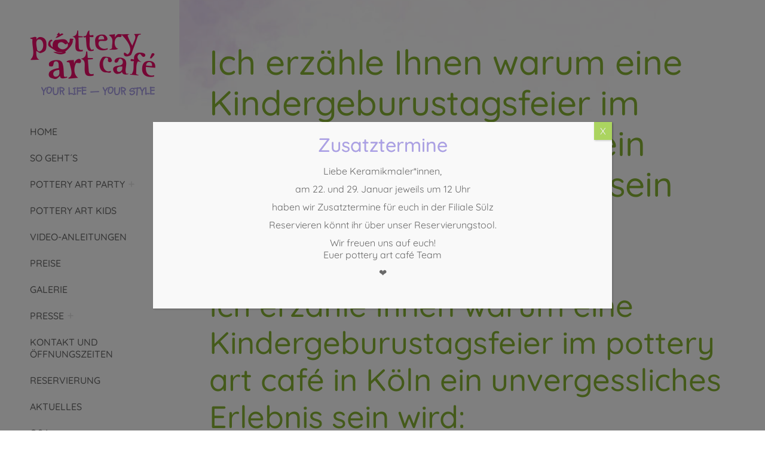

--- FILE ---
content_type: text/html; charset=UTF-8
request_url: https://www.pottery-art-cafe.de/ich-erzaehle-ihnen-warum-eine-kindergeburustagsfeier-im-pottery-art-cafe-in-koeln-ein-unvergessliches-erlebnis-sein-wird-20/
body_size: 14001
content:
<!DOCTYPE html>
<!--[if !(IE 6) | !(IE 7) | !(IE 8)  ]><!-->
<html lang="de-DE" class="no-js">
<!--<![endif]-->
<head>
<meta charset="UTF-8" />
<meta name="viewport" content="width=device-width, initial-scale=1, maximum-scale=1, user-scalable=0">
<meta name="theme-color" content="#aba0e7"/>	<link rel="profile" href="https://gmpg.org/xfn/11" />
<meta name='robots' content='index, follow, max-image-preview:large, max-snippet:-1, max-video-preview:-1' />
<link rel="alternate" hreflang="de-de" href="https://www.pottery-art-cafe.de/ich-erzaehle-ihnen-warum-eine-kindergeburustagsfeier-im-pottery-art-cafe-in-koeln-ein-unvergessliches-erlebnis-sein-wird-20/" />
<link rel="alternate" hreflang="x-default" href="https://www.pottery-art-cafe.de/ich-erzaehle-ihnen-warum-eine-kindergeburustagsfeier-im-pottery-art-cafe-in-koeln-ein-unvergessliches-erlebnis-sein-wird-20/" />
<!-- This site is optimized with the Yoast SEO plugin v23.8 - https://yoast.com/wordpress/plugins/seo/ -->
<title>Ich erzähle Ihnen warum eine Kindergeburustagsfeier im pottery art café in Köln ein unvergessliches Erlebnis sein wird: - pottery art café - Keramik selbst bemalen in Köln</title>
<link rel="canonical" href="https://www.pottery-art-cafe.de/ich-erzaehle-ihnen-warum-eine-kindergeburustagsfeier-im-pottery-art-cafe-in-koeln-ein-unvergessliches-erlebnis-sein-wird-20/" />
<meta property="og:locale" content="de_DE" />
<meta property="og:type" content="article" />
<meta property="og:title" content="Ich erzähle Ihnen warum eine Kindergeburustagsfeier im pottery art café in Köln ein unvergessliches Erlebnis sein wird: - pottery art café - Keramik selbst bemalen in Köln" />
<meta property="og:description" content="Ich erzähle Ihnen warum eine Kindergeburustagsfeier im pottery art café in Köln ein unvergessliches Erlebnis sein wird: Sie planen eine Kindergeburustagsfeier in Bonn? Kommen Sie gerne nach Köln ins pottery art café und erleben Sie eine Kindergeburustagsfeier voller schöner Momente und jeder Menge Kreativität. Wenn Sie die kreative Ader Ihrer Kinder fördern möchten und gleichzeitig&hellip;" />
<meta property="og:url" content="https://www.pottery-art-cafe.de/ich-erzaehle-ihnen-warum-eine-kindergeburustagsfeier-im-pottery-art-cafe-in-koeln-ein-unvergessliches-erlebnis-sein-wird-20/" />
<meta property="og:site_name" content="pottery art café - Keramik selbst bemalen in Köln" />
<meta property="article:published_time" content="2017-04-25T10:34:51+00:00" />
<meta property="og:image" content="https://www.pottery-art-cafe.de/wp-content/uploads/2016/11/kindergeburtstag.png" />
<meta name="author" content="pottery art café" />
<meta name="twitter:card" content="summary_large_image" />
<meta name="twitter:label1" content="Verfasst von" />
<meta name="twitter:data1" content="pottery art café" />
<meta name="twitter:label2" content="Geschätzte Lesezeit" />
<meta name="twitter:data2" content="2 Minuten" />
<script type="application/ld+json" class="yoast-schema-graph">{"@context":"https://schema.org","@graph":[{"@type":"WebPage","@id":"https://www.pottery-art-cafe.de/ich-erzaehle-ihnen-warum-eine-kindergeburustagsfeier-im-pottery-art-cafe-in-koeln-ein-unvergessliches-erlebnis-sein-wird-20/","url":"https://www.pottery-art-cafe.de/ich-erzaehle-ihnen-warum-eine-kindergeburustagsfeier-im-pottery-art-cafe-in-koeln-ein-unvergessliches-erlebnis-sein-wird-20/","name":"Ich erzähle Ihnen warum eine Kindergeburustagsfeier im pottery art café in Köln ein unvergessliches Erlebnis sein wird: - pottery art café - Keramik selbst bemalen in Köln","isPartOf":{"@id":"https://www.pottery-art-cafe.de/#website"},"primaryImageOfPage":{"@id":"https://www.pottery-art-cafe.de/ich-erzaehle-ihnen-warum-eine-kindergeburustagsfeier-im-pottery-art-cafe-in-koeln-ein-unvergessliches-erlebnis-sein-wird-20/#primaryimage"},"image":{"@id":"https://www.pottery-art-cafe.de/ich-erzaehle-ihnen-warum-eine-kindergeburustagsfeier-im-pottery-art-cafe-in-koeln-ein-unvergessliches-erlebnis-sein-wird-20/#primaryimage"},"thumbnailUrl":"https://www.pottery-art-cafe.de/wp-content/uploads/2016/11/kindergeburtstag.png","datePublished":"2017-04-25T10:34:51+00:00","dateModified":"2017-04-25T10:34:51+00:00","author":{"@id":"https://www.pottery-art-cafe.de/#/schema/person/5ad60156eb9e14f58696cd146b9a369e"},"breadcrumb":{"@id":"https://www.pottery-art-cafe.de/ich-erzaehle-ihnen-warum-eine-kindergeburustagsfeier-im-pottery-art-cafe-in-koeln-ein-unvergessliches-erlebnis-sein-wird-20/#breadcrumb"},"inLanguage":"de","potentialAction":[{"@type":"ReadAction","target":["https://www.pottery-art-cafe.de/ich-erzaehle-ihnen-warum-eine-kindergeburustagsfeier-im-pottery-art-cafe-in-koeln-ein-unvergessliches-erlebnis-sein-wird-20/"]}]},{"@type":"ImageObject","inLanguage":"de","@id":"https://www.pottery-art-cafe.de/ich-erzaehle-ihnen-warum-eine-kindergeburustagsfeier-im-pottery-art-cafe-in-koeln-ein-unvergessliches-erlebnis-sein-wird-20/#primaryimage","url":"https://www.pottery-art-cafe.de/wp-content/uploads/2016/02/junggesellenabschied-feier.png","contentUrl":"https://www.pottery-art-cafe.de/wp-content/uploads/2016/02/junggesellenabschied-feier.png","width":367,"height":286,"caption":"junggesellenabschied-feier in koeln"},{"@type":"BreadcrumbList","@id":"https://www.pottery-art-cafe.de/ich-erzaehle-ihnen-warum-eine-kindergeburustagsfeier-im-pottery-art-cafe-in-koeln-ein-unvergessliches-erlebnis-sein-wird-20/#breadcrumb","itemListElement":[{"@type":"ListItem","position":1,"name":"Startseite","item":"https://www.pottery-art-cafe.de/"},{"@type":"ListItem","position":2,"name":"Ich erzähle Ihnen warum eine Kindergeburustagsfeier im pottery art café in Köln ein unvergessliches Erlebnis sein wird:"}]},{"@type":"WebSite","@id":"https://www.pottery-art-cafe.de/#website","url":"https://www.pottery-art-cafe.de/","name":"pottery art café - Keramik selbst bemalen in Köln","description":"","potentialAction":[{"@type":"SearchAction","target":{"@type":"EntryPoint","urlTemplate":"https://www.pottery-art-cafe.de/?s={search_term_string}"},"query-input":{"@type":"PropertyValueSpecification","valueRequired":true,"valueName":"search_term_string"}}],"inLanguage":"de"},{"@type":"Person","@id":"https://www.pottery-art-cafe.de/#/schema/person/5ad60156eb9e14f58696cd146b9a369e","name":"pottery art café","image":{"@type":"ImageObject","inLanguage":"de","@id":"https://www.pottery-art-cafe.de/#/schema/person/image/","url":"https://secure.gravatar.com/avatar/b2042e9fe129f1edff10b31899bf9146?s=96&d=mm&r=g","contentUrl":"https://secure.gravatar.com/avatar/b2042e9fe129f1edff10b31899bf9146?s=96&d=mm&r=g","caption":"pottery art café"},"url":"https://www.pottery-art-cafe.de/author/pottery_admin/"}]}</script>
<!-- / Yoast SEO plugin. -->
<link rel="alternate" type="application/rss+xml" title="pottery art café - Keramik selbst bemalen in Köln &raquo; Feed" href="https://www.pottery-art-cafe.de/feed/" />
<link rel="alternate" type="application/rss+xml" title="pottery art café - Keramik selbst bemalen in Köln &raquo; Kommentar-Feed" href="https://www.pottery-art-cafe.de/comments/feed/" />
<script>
window._wpemojiSettings = {"baseUrl":"https:\/\/s.w.org\/images\/core\/emoji\/15.0.3\/72x72\/","ext":".png","svgUrl":"https:\/\/s.w.org\/images\/core\/emoji\/15.0.3\/svg\/","svgExt":".svg","source":{"concatemoji":"https:\/\/www.pottery-art-cafe.de\/wp-includes\/js\/wp-emoji-release.min.js?ver=6.6.4"}};
/*! This file is auto-generated */
!function(i,n){var o,s,e;function c(e){try{var t={supportTests:e,timestamp:(new Date).valueOf()};sessionStorage.setItem(o,JSON.stringify(t))}catch(e){}}function p(e,t,n){e.clearRect(0,0,e.canvas.width,e.canvas.height),e.fillText(t,0,0);var t=new Uint32Array(e.getImageData(0,0,e.canvas.width,e.canvas.height).data),r=(e.clearRect(0,0,e.canvas.width,e.canvas.height),e.fillText(n,0,0),new Uint32Array(e.getImageData(0,0,e.canvas.width,e.canvas.height).data));return t.every(function(e,t){return e===r[t]})}function u(e,t,n){switch(t){case"flag":return n(e,"\ud83c\udff3\ufe0f\u200d\u26a7\ufe0f","\ud83c\udff3\ufe0f\u200b\u26a7\ufe0f")?!1:!n(e,"\ud83c\uddfa\ud83c\uddf3","\ud83c\uddfa\u200b\ud83c\uddf3")&&!n(e,"\ud83c\udff4\udb40\udc67\udb40\udc62\udb40\udc65\udb40\udc6e\udb40\udc67\udb40\udc7f","\ud83c\udff4\u200b\udb40\udc67\u200b\udb40\udc62\u200b\udb40\udc65\u200b\udb40\udc6e\u200b\udb40\udc67\u200b\udb40\udc7f");case"emoji":return!n(e,"\ud83d\udc26\u200d\u2b1b","\ud83d\udc26\u200b\u2b1b")}return!1}function f(e,t,n){var r="undefined"!=typeof WorkerGlobalScope&&self instanceof WorkerGlobalScope?new OffscreenCanvas(300,150):i.createElement("canvas"),a=r.getContext("2d",{willReadFrequently:!0}),o=(a.textBaseline="top",a.font="600 32px Arial",{});return e.forEach(function(e){o[e]=t(a,e,n)}),o}function t(e){var t=i.createElement("script");t.src=e,t.defer=!0,i.head.appendChild(t)}"undefined"!=typeof Promise&&(o="wpEmojiSettingsSupports",s=["flag","emoji"],n.supports={everything:!0,everythingExceptFlag:!0},e=new Promise(function(e){i.addEventListener("DOMContentLoaded",e,{once:!0})}),new Promise(function(t){var n=function(){try{var e=JSON.parse(sessionStorage.getItem(o));if("object"==typeof e&&"number"==typeof e.timestamp&&(new Date).valueOf()<e.timestamp+604800&&"object"==typeof e.supportTests)return e.supportTests}catch(e){}return null}();if(!n){if("undefined"!=typeof Worker&&"undefined"!=typeof OffscreenCanvas&&"undefined"!=typeof URL&&URL.createObjectURL&&"undefined"!=typeof Blob)try{var e="postMessage("+f.toString()+"("+[JSON.stringify(s),u.toString(),p.toString()].join(",")+"));",r=new Blob([e],{type:"text/javascript"}),a=new Worker(URL.createObjectURL(r),{name:"wpTestEmojiSupports"});return void(a.onmessage=function(e){c(n=e.data),a.terminate(),t(n)})}catch(e){}c(n=f(s,u,p))}t(n)}).then(function(e){for(var t in e)n.supports[t]=e[t],n.supports.everything=n.supports.everything&&n.supports[t],"flag"!==t&&(n.supports.everythingExceptFlag=n.supports.everythingExceptFlag&&n.supports[t]);n.supports.everythingExceptFlag=n.supports.everythingExceptFlag&&!n.supports.flag,n.DOMReady=!1,n.readyCallback=function(){n.DOMReady=!0}}).then(function(){return e}).then(function(){var e;n.supports.everything||(n.readyCallback(),(e=n.source||{}).concatemoji?t(e.concatemoji):e.wpemoji&&e.twemoji&&(t(e.twemoji),t(e.wpemoji)))}))}((window,document),window._wpemojiSettings);
</script>
<style id='wp-emoji-styles-inline-css'>
img.wp-smiley, img.emoji {
display: inline !important;
border: none !important;
box-shadow: none !important;
height: 1em !important;
width: 1em !important;
margin: 0 0.07em !important;
vertical-align: -0.1em !important;
background: none !important;
padding: 0 !important;
}
</style>
<style id='classic-theme-styles-inline-css'>
/*! This file is auto-generated */
.wp-block-button__link{color:#fff;background-color:#32373c;border-radius:9999px;box-shadow:none;text-decoration:none;padding:calc(.667em + 2px) calc(1.333em + 2px);font-size:1.125em}.wp-block-file__button{background:#32373c;color:#fff;text-decoration:none}
</style>
<style id='global-styles-inline-css'>
:root{--wp--preset--aspect-ratio--square: 1;--wp--preset--aspect-ratio--4-3: 4/3;--wp--preset--aspect-ratio--3-4: 3/4;--wp--preset--aspect-ratio--3-2: 3/2;--wp--preset--aspect-ratio--2-3: 2/3;--wp--preset--aspect-ratio--16-9: 16/9;--wp--preset--aspect-ratio--9-16: 9/16;--wp--preset--color--black: #000000;--wp--preset--color--cyan-bluish-gray: #abb8c3;--wp--preset--color--white: #FFF;--wp--preset--color--pale-pink: #f78da7;--wp--preset--color--vivid-red: #cf2e2e;--wp--preset--color--luminous-vivid-orange: #ff6900;--wp--preset--color--luminous-vivid-amber: #fcb900;--wp--preset--color--light-green-cyan: #7bdcb5;--wp--preset--color--vivid-green-cyan: #00d084;--wp--preset--color--pale-cyan-blue: #8ed1fc;--wp--preset--color--vivid-cyan-blue: #0693e3;--wp--preset--color--vivid-purple: #9b51e0;--wp--preset--color--accent: #aba0e7;--wp--preset--color--dark-gray: #111;--wp--preset--color--light-gray: #767676;--wp--preset--gradient--vivid-cyan-blue-to-vivid-purple: linear-gradient(135deg,rgba(6,147,227,1) 0%,rgb(155,81,224) 100%);--wp--preset--gradient--light-green-cyan-to-vivid-green-cyan: linear-gradient(135deg,rgb(122,220,180) 0%,rgb(0,208,130) 100%);--wp--preset--gradient--luminous-vivid-amber-to-luminous-vivid-orange: linear-gradient(135deg,rgba(252,185,0,1) 0%,rgba(255,105,0,1) 100%);--wp--preset--gradient--luminous-vivid-orange-to-vivid-red: linear-gradient(135deg,rgba(255,105,0,1) 0%,rgb(207,46,46) 100%);--wp--preset--gradient--very-light-gray-to-cyan-bluish-gray: linear-gradient(135deg,rgb(238,238,238) 0%,rgb(169,184,195) 100%);--wp--preset--gradient--cool-to-warm-spectrum: linear-gradient(135deg,rgb(74,234,220) 0%,rgb(151,120,209) 20%,rgb(207,42,186) 40%,rgb(238,44,130) 60%,rgb(251,105,98) 80%,rgb(254,248,76) 100%);--wp--preset--gradient--blush-light-purple: linear-gradient(135deg,rgb(255,206,236) 0%,rgb(152,150,240) 100%);--wp--preset--gradient--blush-bordeaux: linear-gradient(135deg,rgb(254,205,165) 0%,rgb(254,45,45) 50%,rgb(107,0,62) 100%);--wp--preset--gradient--luminous-dusk: linear-gradient(135deg,rgb(255,203,112) 0%,rgb(199,81,192) 50%,rgb(65,88,208) 100%);--wp--preset--gradient--pale-ocean: linear-gradient(135deg,rgb(255,245,203) 0%,rgb(182,227,212) 50%,rgb(51,167,181) 100%);--wp--preset--gradient--electric-grass: linear-gradient(135deg,rgb(202,248,128) 0%,rgb(113,206,126) 100%);--wp--preset--gradient--midnight: linear-gradient(135deg,rgb(2,3,129) 0%,rgb(40,116,252) 100%);--wp--preset--font-size--small: 13px;--wp--preset--font-size--medium: 20px;--wp--preset--font-size--large: 36px;--wp--preset--font-size--x-large: 42px;--wp--preset--spacing--20: 0.44rem;--wp--preset--spacing--30: 0.67rem;--wp--preset--spacing--40: 1rem;--wp--preset--spacing--50: 1.5rem;--wp--preset--spacing--60: 2.25rem;--wp--preset--spacing--70: 3.38rem;--wp--preset--spacing--80: 5.06rem;--wp--preset--shadow--natural: 6px 6px 9px rgba(0, 0, 0, 0.2);--wp--preset--shadow--deep: 12px 12px 50px rgba(0, 0, 0, 0.4);--wp--preset--shadow--sharp: 6px 6px 0px rgba(0, 0, 0, 0.2);--wp--preset--shadow--outlined: 6px 6px 0px -3px rgba(255, 255, 255, 1), 6px 6px rgba(0, 0, 0, 1);--wp--preset--shadow--crisp: 6px 6px 0px rgba(0, 0, 0, 1);}:where(.is-layout-flex){gap: 0.5em;}:where(.is-layout-grid){gap: 0.5em;}body .is-layout-flex{display: flex;}.is-layout-flex{flex-wrap: wrap;align-items: center;}.is-layout-flex > :is(*, div){margin: 0;}body .is-layout-grid{display: grid;}.is-layout-grid > :is(*, div){margin: 0;}:where(.wp-block-columns.is-layout-flex){gap: 2em;}:where(.wp-block-columns.is-layout-grid){gap: 2em;}:where(.wp-block-post-template.is-layout-flex){gap: 1.25em;}:where(.wp-block-post-template.is-layout-grid){gap: 1.25em;}.has-black-color{color: var(--wp--preset--color--black) !important;}.has-cyan-bluish-gray-color{color: var(--wp--preset--color--cyan-bluish-gray) !important;}.has-white-color{color: var(--wp--preset--color--white) !important;}.has-pale-pink-color{color: var(--wp--preset--color--pale-pink) !important;}.has-vivid-red-color{color: var(--wp--preset--color--vivid-red) !important;}.has-luminous-vivid-orange-color{color: var(--wp--preset--color--luminous-vivid-orange) !important;}.has-luminous-vivid-amber-color{color: var(--wp--preset--color--luminous-vivid-amber) !important;}.has-light-green-cyan-color{color: var(--wp--preset--color--light-green-cyan) !important;}.has-vivid-green-cyan-color{color: var(--wp--preset--color--vivid-green-cyan) !important;}.has-pale-cyan-blue-color{color: var(--wp--preset--color--pale-cyan-blue) !important;}.has-vivid-cyan-blue-color{color: var(--wp--preset--color--vivid-cyan-blue) !important;}.has-vivid-purple-color{color: var(--wp--preset--color--vivid-purple) !important;}.has-black-background-color{background-color: var(--wp--preset--color--black) !important;}.has-cyan-bluish-gray-background-color{background-color: var(--wp--preset--color--cyan-bluish-gray) !important;}.has-white-background-color{background-color: var(--wp--preset--color--white) !important;}.has-pale-pink-background-color{background-color: var(--wp--preset--color--pale-pink) !important;}.has-vivid-red-background-color{background-color: var(--wp--preset--color--vivid-red) !important;}.has-luminous-vivid-orange-background-color{background-color: var(--wp--preset--color--luminous-vivid-orange) !important;}.has-luminous-vivid-amber-background-color{background-color: var(--wp--preset--color--luminous-vivid-amber) !important;}.has-light-green-cyan-background-color{background-color: var(--wp--preset--color--light-green-cyan) !important;}.has-vivid-green-cyan-background-color{background-color: var(--wp--preset--color--vivid-green-cyan) !important;}.has-pale-cyan-blue-background-color{background-color: var(--wp--preset--color--pale-cyan-blue) !important;}.has-vivid-cyan-blue-background-color{background-color: var(--wp--preset--color--vivid-cyan-blue) !important;}.has-vivid-purple-background-color{background-color: var(--wp--preset--color--vivid-purple) !important;}.has-black-border-color{border-color: var(--wp--preset--color--black) !important;}.has-cyan-bluish-gray-border-color{border-color: var(--wp--preset--color--cyan-bluish-gray) !important;}.has-white-border-color{border-color: var(--wp--preset--color--white) !important;}.has-pale-pink-border-color{border-color: var(--wp--preset--color--pale-pink) !important;}.has-vivid-red-border-color{border-color: var(--wp--preset--color--vivid-red) !important;}.has-luminous-vivid-orange-border-color{border-color: var(--wp--preset--color--luminous-vivid-orange) !important;}.has-luminous-vivid-amber-border-color{border-color: var(--wp--preset--color--luminous-vivid-amber) !important;}.has-light-green-cyan-border-color{border-color: var(--wp--preset--color--light-green-cyan) !important;}.has-vivid-green-cyan-border-color{border-color: var(--wp--preset--color--vivid-green-cyan) !important;}.has-pale-cyan-blue-border-color{border-color: var(--wp--preset--color--pale-cyan-blue) !important;}.has-vivid-cyan-blue-border-color{border-color: var(--wp--preset--color--vivid-cyan-blue) !important;}.has-vivid-purple-border-color{border-color: var(--wp--preset--color--vivid-purple) !important;}.has-vivid-cyan-blue-to-vivid-purple-gradient-background{background: var(--wp--preset--gradient--vivid-cyan-blue-to-vivid-purple) !important;}.has-light-green-cyan-to-vivid-green-cyan-gradient-background{background: var(--wp--preset--gradient--light-green-cyan-to-vivid-green-cyan) !important;}.has-luminous-vivid-amber-to-luminous-vivid-orange-gradient-background{background: var(--wp--preset--gradient--luminous-vivid-amber-to-luminous-vivid-orange) !important;}.has-luminous-vivid-orange-to-vivid-red-gradient-background{background: var(--wp--preset--gradient--luminous-vivid-orange-to-vivid-red) !important;}.has-very-light-gray-to-cyan-bluish-gray-gradient-background{background: var(--wp--preset--gradient--very-light-gray-to-cyan-bluish-gray) !important;}.has-cool-to-warm-spectrum-gradient-background{background: var(--wp--preset--gradient--cool-to-warm-spectrum) !important;}.has-blush-light-purple-gradient-background{background: var(--wp--preset--gradient--blush-light-purple) !important;}.has-blush-bordeaux-gradient-background{background: var(--wp--preset--gradient--blush-bordeaux) !important;}.has-luminous-dusk-gradient-background{background: var(--wp--preset--gradient--luminous-dusk) !important;}.has-pale-ocean-gradient-background{background: var(--wp--preset--gradient--pale-ocean) !important;}.has-electric-grass-gradient-background{background: var(--wp--preset--gradient--electric-grass) !important;}.has-midnight-gradient-background{background: var(--wp--preset--gradient--midnight) !important;}.has-small-font-size{font-size: var(--wp--preset--font-size--small) !important;}.has-medium-font-size{font-size: var(--wp--preset--font-size--medium) !important;}.has-large-font-size{font-size: var(--wp--preset--font-size--large) !important;}.has-x-large-font-size{font-size: var(--wp--preset--font-size--x-large) !important;}
:where(.wp-block-post-template.is-layout-flex){gap: 1.25em;}:where(.wp-block-post-template.is-layout-grid){gap: 1.25em;}
:where(.wp-block-columns.is-layout-flex){gap: 2em;}:where(.wp-block-columns.is-layout-grid){gap: 2em;}
:root :where(.wp-block-pullquote){font-size: 1.5em;line-height: 1.6;}
</style>
<!-- <link rel='stylesheet' id='wpml-blocks-css' href='https://www.pottery-art-cafe.de/wp-content/plugins/sitepress-multilingual-cms/dist/css/blocks/styles.css?ver=4.6.13' media='all' /> -->
<!-- <link rel='stylesheet' id='contact-form-7-css' href='https://www.pottery-art-cafe.de/wp-content/plugins/contact-form-7/includes/css/styles.css?ver=6.0' media='all' /> -->
<!-- <link rel='stylesheet' id='wpml-legacy-dropdown-0-css' href='https://www.pottery-art-cafe.de/wp-content/plugins/sitepress-multilingual-cms/templates/language-switchers/legacy-dropdown/style.min.css?ver=1' media='all' /> -->
<link rel="stylesheet" type="text/css" href="//www.pottery-art-cafe.de/wp-content/cache/wpfc-minified/qtqorwxz/3u3dh.css" media="all"/>
<style id='wpml-legacy-dropdown-0-inline-css'>
.wpml-ls-statics-shortcode_actions, .wpml-ls-statics-shortcode_actions .wpml-ls-sub-menu, .wpml-ls-statics-shortcode_actions a {border-color:#cdcdcd;}.wpml-ls-statics-shortcode_actions a, .wpml-ls-statics-shortcode_actions .wpml-ls-sub-menu a, .wpml-ls-statics-shortcode_actions .wpml-ls-sub-menu a:link, .wpml-ls-statics-shortcode_actions li:not(.wpml-ls-current-language) .wpml-ls-link, .wpml-ls-statics-shortcode_actions li:not(.wpml-ls-current-language) .wpml-ls-link:link {color:#444444;background-color:#ffffff;}.wpml-ls-statics-shortcode_actions a, .wpml-ls-statics-shortcode_actions .wpml-ls-sub-menu a:hover,.wpml-ls-statics-shortcode_actions .wpml-ls-sub-menu a:focus, .wpml-ls-statics-shortcode_actions .wpml-ls-sub-menu a:link:hover, .wpml-ls-statics-shortcode_actions .wpml-ls-sub-menu a:link:focus {color:#000000;background-color:#eeeeee;}.wpml-ls-statics-shortcode_actions .wpml-ls-current-language > a {color:#444444;background-color:#ffffff;}.wpml-ls-statics-shortcode_actions .wpml-ls-current-language:hover>a, .wpml-ls-statics-shortcode_actions .wpml-ls-current-language>a:focus {color:#000000;background-color:#eeeeee;}
</style>
<!-- <link rel='stylesheet' id='the7-font-css' href='https://www.pottery-art-cafe.de/wp-content/themes/dt-the7/fonts/icomoon-the7-font/icomoon-the7-font.min.css?ver=12.1.0' media='all' /> -->
<!-- <link rel='stylesheet' id='popup-maker-site-css' href='//www.pottery-art-cafe.de/wp-content/uploads/pum/pum-site-styles.css?generated=1768051219&#038;ver=1.20.2' media='all' /> -->
<!-- <link rel='stylesheet' id='dt-web-fonts-css' href='https://www.pottery-art-cafe.de/wp-content/uploads/fonts/c5b08549b74a34b3c482183879e11922/font.css?v=1666321611' media='all' /> -->
<!-- <link rel='stylesheet' id='dt-main-css' href='https://www.pottery-art-cafe.de/wp-content/themes/dt-the7/css/main.min.css?ver=12.1.0' media='all' /> -->
<!-- <link rel='stylesheet' id='the7-custom-scrollbar-css' href='https://www.pottery-art-cafe.de/wp-content/themes/dt-the7/lib/custom-scrollbar/custom-scrollbar.min.css?ver=12.1.0' media='all' /> -->
<!-- <link rel='stylesheet' id='the7-wpbakery-css' href='https://www.pottery-art-cafe.de/wp-content/themes/dt-the7/css/wpbakery.min.css?ver=12.1.0' media='all' /> -->
<!-- <link rel='stylesheet' id='the7-core-css' href='https://www.pottery-art-cafe.de/wp-content/plugins/dt-the7-core/assets/css/post-type.min.css?ver=2.7.10' media='all' /> -->
<!-- <link rel='stylesheet' id='the7-css-vars-css' href='https://www.pottery-art-cafe.de/wp-content/uploads/the7-css/css-vars.css?ver=e97e130b30a7' media='all' /> -->
<!-- <link rel='stylesheet' id='dt-custom-css' href='https://www.pottery-art-cafe.de/wp-content/uploads/the7-css/custom.css?ver=e97e130b30a7' media='all' /> -->
<!-- <link rel='stylesheet' id='dt-media-css' href='https://www.pottery-art-cafe.de/wp-content/uploads/the7-css/media.css?ver=e97e130b30a7' media='all' /> -->
<!-- <link rel='stylesheet' id='the7-mega-menu-css' href='https://www.pottery-art-cafe.de/wp-content/uploads/the7-css/mega-menu.css?ver=e97e130b30a7' media='all' /> -->
<!-- <link rel='stylesheet' id='the7-elements-albums-portfolio-css' href='https://www.pottery-art-cafe.de/wp-content/uploads/the7-css/the7-elements-albums-portfolio.css?ver=e97e130b30a7' media='all' /> -->
<!-- <link rel='stylesheet' id='the7-elements-css' href='https://www.pottery-art-cafe.de/wp-content/uploads/the7-css/post-type-dynamic.css?ver=e97e130b30a7' media='all' /> -->
<!-- <link rel='stylesheet' id='style-css' href='https://www.pottery-art-cafe.de/wp-content/themes/dt-the7-child/style.css?ver=12.1.0' media='all' /> -->
<link rel="stylesheet" type="text/css" href="//www.pottery-art-cafe.de/wp-content/cache/wpfc-minified/2puzy468/3u40y.css" media="all"/>
<!-- <link rel='stylesheet' id='pcs-styles-css' href='https://www.pottery-art-cafe.de/wp-content/plugins/post-content-shortcodes/styles/default-styles.css?ver=1.0' media='screen' /> -->
<link rel="stylesheet" type="text/css" href="//www.pottery-art-cafe.de/wp-content/cache/wpfc-minified/fopo9wdf/3u3dh.css" media="screen"/>
<script src='//www.pottery-art-cafe.de/wp-content/cache/wpfc-minified/7jxxgadu/3u3dh.js' type="text/javascript"></script>
<!-- <script src="https://www.pottery-art-cafe.de/wp-includes/js/jquery/jquery.min.js?ver=3.7.1" id="jquery-core-js"></script> -->
<!-- <script src="https://www.pottery-art-cafe.de/wp-includes/js/jquery/jquery-migrate.min.js?ver=3.4.1" id="jquery-migrate-js"></script> -->
<script id="wpml-cookie-js-extra">
var wpml_cookies = {"wp-wpml_current_language":{"value":"de","expires":1,"path":"\/"}};
var wpml_cookies = {"wp-wpml_current_language":{"value":"de","expires":1,"path":"\/"}};
</script>
<script src='//www.pottery-art-cafe.de/wp-content/cache/wpfc-minified/12ejsmza/3u3dh.js' type="text/javascript"></script>
<!-- <script src="https://www.pottery-art-cafe.de/wp-content/plugins/sitepress-multilingual-cms/res/js/cookies/language-cookie.js?ver=4.6.13" id="wpml-cookie-js" defer data-wp-strategy="defer"></script> -->
<!-- <script src="https://www.pottery-art-cafe.de/wp-content/plugins/sitepress-multilingual-cms/templates/language-switchers/legacy-dropdown/script.min.js?ver=1" id="wpml-legacy-dropdown-0-js"></script> -->
<script id="dt-above-fold-js-extra">
var dtLocal = {"themeUrl":"https:\/\/www.pottery-art-cafe.de\/wp-content\/themes\/dt-the7","passText":"Um diesen gesch\u00fctzten Eintrag anzusehen, geben Sie bitte das Passwort ein:","moreButtonText":{"loading":"Lade...","loadMore":"Mehr laden"},"postID":"1028","ajaxurl":"https:\/\/www.pottery-art-cafe.de\/wp-admin\/admin-ajax.php","REST":{"baseUrl":"https:\/\/www.pottery-art-cafe.de\/wp-json\/the7\/v1","endpoints":{"sendMail":"\/send-mail"}},"contactMessages":{"required":"One or more fields have an error. Please check and try again.","terms":"Please accept the privacy policy.","fillTheCaptchaError":"Please, fill the captcha."},"captchaSiteKey":"","ajaxNonce":"3e63ef2c5b","pageData":"","themeSettings":{"smoothScroll":"off","lazyLoading":false,"desktopHeader":{"height":""},"ToggleCaptionEnabled":"disabled","ToggleCaption":"Navigation","floatingHeader":{"showAfter":220,"showMenu":false,"height":70,"logo":{"showLogo":true,"html":"","url":"https:\/\/www.pottery-art-cafe.de\/"}},"topLine":{"floatingTopLine":{"logo":{"showLogo":false,"html":""}}},"mobileHeader":{"firstSwitchPoint":1024,"secondSwitchPoint":200,"firstSwitchPointHeight":140,"secondSwitchPointHeight":140,"mobileToggleCaptionEnabled":"right","mobileToggleCaption":"Menu"},"stickyMobileHeaderFirstSwitch":{"logo":{"html":"<img class=\" preload-me\" src=\"https:\/\/www.pottery-art-cafe.de\/wp-content\/uploads\/2021\/07\/pottery-art-cafe-logo.png\" srcset=\"https:\/\/www.pottery-art-cafe.de\/wp-content\/uploads\/2021\/07\/pottery-art-cafe-logo.png 210w, https:\/\/www.pottery-art-cafe.de\/wp-content\/uploads\/2021\/07\/pottery-art-cafe-logo-x2.png 420w\" width=\"210\" height=\"110\"   sizes=\"210px\" alt=\"pottery art caf\u00e9 - Keramik selbst bemalen in K\u00f6ln\" \/>"}},"stickyMobileHeaderSecondSwitch":{"logo":{"html":"<img class=\" preload-me\" src=\"https:\/\/www.pottery-art-cafe.de\/wp-content\/uploads\/2021\/07\/pottery-art-cafe-logo.png\" srcset=\"https:\/\/www.pottery-art-cafe.de\/wp-content\/uploads\/2021\/07\/pottery-art-cafe-logo.png 210w, https:\/\/www.pottery-art-cafe.de\/wp-content\/uploads\/2021\/07\/pottery-art-cafe-logo-x2.png 420w\" width=\"210\" height=\"110\"   sizes=\"210px\" alt=\"pottery art caf\u00e9 - Keramik selbst bemalen in K\u00f6ln\" \/>"}},"sidebar":{"switchPoint":992},"boxedWidth":"1024px"},"VCMobileScreenWidth":"768"};
var dtShare = {"shareButtonText":{"facebook":"Share on Facebook","twitter":"Share on X","pinterest":"Pin it","linkedin":"Share on Linkedin","whatsapp":"Share on Whatsapp"},"overlayOpacity":"85"};
</script>
<script src='//www.pottery-art-cafe.de/wp-content/cache/wpfc-minified/qvxbpiid/3u3dh.js' type="text/javascript"></script>
<!-- <script src="https://www.pottery-art-cafe.de/wp-content/themes/dt-the7/js/above-the-fold.min.js?ver=12.1.0" id="dt-above-fold-js"></script> -->
<script></script><link rel="https://api.w.org/" href="https://www.pottery-art-cafe.de/wp-json/" /><link rel="alternate" title="JSON" type="application/json" href="https://www.pottery-art-cafe.de/wp-json/wp/v2/posts/1028" /><link rel="EditURI" type="application/rsd+xml" title="RSD" href="https://www.pottery-art-cafe.de/xmlrpc.php?rsd" />
<meta name="generator" content="WordPress 6.6.4" />
<link rel='shortlink' href='https://www.pottery-art-cafe.de/?p=1028' />
<link rel="alternate" title="oEmbed (JSON)" type="application/json+oembed" href="https://www.pottery-art-cafe.de/wp-json/oembed/1.0/embed?url=https%3A%2F%2Fwww.pottery-art-cafe.de%2Fich-erzaehle-ihnen-warum-eine-kindergeburustagsfeier-im-pottery-art-cafe-in-koeln-ein-unvergessliches-erlebnis-sein-wird-20%2F" />
<link rel="alternate" title="oEmbed (XML)" type="text/xml+oembed" href="https://www.pottery-art-cafe.de/wp-json/oembed/1.0/embed?url=https%3A%2F%2Fwww.pottery-art-cafe.de%2Fich-erzaehle-ihnen-warum-eine-kindergeburustagsfeier-im-pottery-art-cafe-in-koeln-ein-unvergessliches-erlebnis-sein-wird-20%2F&#038;format=xml" />
<meta name="generator" content="WPML ver:4.6.13 stt:1,3;" />
<meta name="generator" content="Powered by WPBakery Page Builder - drag and drop page builder for WordPress."/>
<link rel="icon" href="https://www.pottery-art-cafe.de/wp-content/uploads/2016/01/pottery-art-cafe-16x16.png" type="image/png" sizes="16x16"/><link rel="icon" href="https://www.pottery-art-cafe.de/wp-content/uploads/2016/01/pottery-art-cafe-32x32.png" type="image/png" sizes="32x32"/><noscript><style> .wpb_animate_when_almost_visible { opacity: 1; }</style></noscript>
<script>
var gaProperty = 'UA-79582963-1'; 
var disableStr = 'ga-disable-' + gaProperty;
if (document.cookie.indexOf(disableStr + '=true') > -1) {
window[disableStr] = true;
}
function gaOptout() {
document.cookie = disableStr + '=true; expires=Thu, 31 Dec 2099 23:59:59 UTC; path=/';
window[disableStr] = true;
alert('Das Tracking ist jetzt deaktiviert');
}
(function(i,s,o,g,r,a,m){i['GoogleAnalyticsObject']=r;i[r]=i[r]||function(){
(i[r].q=i[r].q||[]).push(arguments)},i[r].l=1*new Date();a=s.createElement(o),
m=s.getElementsByTagName(o)[0];a.async=1;a.src=g;m.parentNode.insertBefore(a,m)
})(window,document,'script','https://www.google-analytics.com/analytics.js','ga');
ga('create', 'UA-79582963-1', 'auto');
ga('set', 'anonymizeIp', true);
ga('send', 'pageview');
</script></head>
<body id="the7-body" class="post-template-default single single-post postid-1028 single-format-standard wp-embed-responsive the7-core-ver-2.7.10 no-comments dt-responsive-on header-side-left right-mobile-menu-close-icon ouside-menu-close-icon mobile-hamburger-close-bg-enable mobile-hamburger-close-bg-hover-enable  fade-medium-mobile-menu-close-icon fade-medium-menu-close-icon srcset-enabled btn-flat custom-btn-color custom-btn-hover-color first-switch-logo-left first-switch-menu-right second-switch-logo-left second-switch-menu-right right-mobile-menu layzr-loading-on popup-message-style the7-ver-12.1.0 wpb-js-composer js-comp-ver-7.8 vc_responsive">
<!-- The7 12.1.0 -->
<div id="page" >
<a class="skip-link screen-reader-text" href="#content">Zum Inhalt springen</a>
<div class="masthead side-header widgets sub-downwards h-dots-mobile-menu-icon mobile-right-caption mobile-menu-icon-bg-on mobile-menu-icon-hover-bg-on dt-parent-menu-clickable show-sub-menu-on-hover" role="banner">
<div class="top-bar solid-bg top-bar-empty top-bar-line-hide">
<div class="top-bar-bg" ></div>
<div class="mini-widgets left-widgets"></div><div class="mini-widgets right-widgets"></div></div>
<header class="header-bar">
<div class="branding">
<div id="site-title" class="assistive-text">pottery art café &#8211; Keramik selbst bemalen in Köln</div>
<div id="site-description" class="assistive-text"></div>
<a class="" href="https://www.pottery-art-cafe.de/"><img class=" preload-me" src="https://www.pottery-art-cafe.de/wp-content/uploads/2021/07/pottery-art-cafe-logo.png" srcset="https://www.pottery-art-cafe.de/wp-content/uploads/2021/07/pottery-art-cafe-logo.png 210w, https://www.pottery-art-cafe.de/wp-content/uploads/2021/07/pottery-art-cafe-logo-x2.png 420w" width="210" height="110"   sizes="210px" alt="pottery art café - Keramik selbst bemalen in Köln" /></a></div>
<ul id="primary-menu" class="main-nav outside-item-remove-margin"><li class="menu-item menu-item-type-post_type menu-item-object-page menu-item-home menu-item-37 first depth-0"><a href='https://www.pottery-art-cafe.de/' data-level='1'><span class="menu-item-text"><span class="menu-text">Home</span></span></a></li> <li class="menu-item menu-item-type-post_type menu-item-object-page menu-item-40 depth-0"><a href='https://www.pottery-art-cafe.de/so-gehts/' data-level='1'><span class="menu-item-text"><span class="menu-text">So geht´s</span></span></a></li> <li class="menu-item menu-item-type-post_type menu-item-object-page menu-item-has-children menu-item-36 has-children depth-0"><a href='https://www.pottery-art-cafe.de/pottery-art-party/' data-level='1'><span class="menu-item-text"><span class="menu-text">Pottery Art Party</span></span></a><ul class="sub-nav hover-style-bg level-arrows-on"><li class="menu-item menu-item-type-post_type menu-item-object-page menu-item-1872 first depth-1"><a href='https://www.pottery-art-cafe.de/pottery-art-party/betriebsfeier/' data-level='2'><span class="menu-item-text"><span class="menu-text">Betriebsfeier</span></span></a></li> <li class="menu-item menu-item-type-post_type menu-item-object-page menu-item-1932 depth-1"><a href='https://www.pottery-art-cafe.de/pottery-art-party/jga/' data-level='2'><span class="menu-item-text"><span class="menu-text">Junggesellenabschied</span></span></a></li> </ul></li> <li class="menu-item menu-item-type-post_type menu-item-object-page menu-item-35 depth-0"><a href='https://www.pottery-art-cafe.de/pottery-art-kids-kinder/' data-level='1'><span class="menu-item-text"><span class="menu-text">Pottery Art Kids</span></span></a></li> <li class="menu-item menu-item-type-post_type menu-item-object-page menu-item-1733 depth-0"><a href='https://www.pottery-art-cafe.de/video-anleitungen/' data-level='1'><span class="menu-item-text"><span class="menu-text">Video-Anleitungen</span></span></a></li> <li class="menu-item menu-item-type-post_type menu-item-object-page menu-item-179 depth-0"><a href='https://www.pottery-art-cafe.de/preise2/' data-level='1'><span class="menu-item-text"><span class="menu-text">Preise</span></span></a></li> <li class="menu-item menu-item-type-post_type menu-item-object-page menu-item-32 depth-0"><a href='https://www.pottery-art-cafe.de/galerie/' data-level='1'><span class="menu-item-text"><span class="menu-text">Galerie</span></span></a></li> <li class="menu-item menu-item-type-post_type menu-item-object-page menu-item-has-children menu-item-1397 has-children depth-0"><a href='https://www.pottery-art-cafe.de/fuer-die-presse/' data-level='1'><span class="menu-item-text"><span class="menu-text">Presse</span></span></a><ul class="sub-nav hover-style-bg level-arrows-on"><li class="menu-item menu-item-type-post_type menu-item-object-page menu-item-1343 first depth-1"><a href='https://www.pottery-art-cafe.de/fuer-die-presse/' data-level='2'><span class="menu-item-text"><span class="menu-text">Für die Presse</span></span></a></li> <li class="menu-item menu-item-type-post_type menu-item-object-page menu-item-1335 depth-1"><a href='https://www.pottery-art-cafe.de/in-der-presse/' data-level='2'><span class="menu-item-text"><span class="menu-text">In der Presse</span></span></a></li> </ul></li> <li class="menu-item menu-item-type-post_type menu-item-object-page menu-item-31 depth-0"><a href='https://www.pottery-art-cafe.de/kontakt/' data-level='1'><span class="menu-item-text"><span class="menu-text">Kontakt und Öffnungszeiten</span></span></a></li> <li class="menu-item menu-item-type-post_type menu-item-object-page menu-item-2479 depth-0"><a href='https://www.pottery-art-cafe.de/reservierung/' data-level='1'><span class="menu-item-text"><span class="menu-text">Reservierung</span></span></a></li> <li class="menu-item menu-item-type-post_type menu-item-object-page menu-item-30 depth-0"><a href='https://www.pottery-art-cafe.de/aktuelles/' data-level='1'><span class="menu-item-text"><span class="menu-text">Aktuelles</span></span></a></li> <li class="menu-item menu-item-type-post_type menu-item-object-page menu-item-2628 depth-0"><a href='https://www.pottery-art-cafe.de/q-a/' data-level='1'><span class="menu-item-text"><span class="menu-text">Q&#038;A</span></span></a></li> <li class="shop-btn menu-item menu-item-type-custom menu-item-object-custom menu-item-1792 last depth-0"><a href='https://www.mypotteryartshop.de/' target='_blank' data-level='1'><span class="menu-item-text"><span class="menu-text">Shop</span></span></a></li> </ul>
<div class="mini-widgets"><div class="soc-ico show-on-desktop near-logo-first-switch near-logo-second-switch disabled-bg custom-border border-on hover-custom-bg hover-disabled-border  hover-border-off"><a title="Pinterest page opens in new window" href="https://www.pinterest.de/potteryartcafe/" target="_blank" class="pinterest"><span class="soc-font-icon"></span><span class="screen-reader-text">Pinterest page opens in new window</span></a><a title="Facebook page opens in new window" href="http://www.facebook.com/potteryartcafe" target="_blank" class="facebook"><span class="soc-font-icon"></span><span class="screen-reader-text">Facebook page opens in new window</span></a><a title="Instagram page opens in new window" href="https://www.instagram.com/pottery_art_cafe_cologne/" target="_blank" class="instagram"><span class="soc-font-icon"></span><span class="screen-reader-text">Instagram page opens in new window</span></a></div></div>
</header>
</div>
<div role="navigation" aria-label="Main Menu" class="dt-mobile-header ">
<div class="dt-close-mobile-menu-icon" aria-label="Close" role="button" tabindex="0"><div class="close-line-wrap"><span class="close-line"></span><span class="close-line"></span><span class="close-line"></span></div></div>	<ul id="mobile-menu" class="mobile-main-nav">
<li class="menu-item menu-item-type-post_type menu-item-object-page menu-item-home menu-item-37 first depth-0"><a href='https://www.pottery-art-cafe.de/' data-level='1'><span class="menu-item-text"><span class="menu-text">Home</span></span></a></li> <li class="menu-item menu-item-type-post_type menu-item-object-page menu-item-40 depth-0"><a href='https://www.pottery-art-cafe.de/so-gehts/' data-level='1'><span class="menu-item-text"><span class="menu-text">So geht´s</span></span></a></li> <li class="menu-item menu-item-type-post_type menu-item-object-page menu-item-has-children menu-item-36 has-children depth-0"><a href='https://www.pottery-art-cafe.de/pottery-art-party/' data-level='1'><span class="menu-item-text"><span class="menu-text">Pottery Art Party</span></span></a><ul class="sub-nav hover-style-bg level-arrows-on"><li class="menu-item menu-item-type-post_type menu-item-object-page menu-item-1872 first depth-1"><a href='https://www.pottery-art-cafe.de/pottery-art-party/betriebsfeier/' data-level='2'><span class="menu-item-text"><span class="menu-text">Betriebsfeier</span></span></a></li> <li class="menu-item menu-item-type-post_type menu-item-object-page menu-item-1932 depth-1"><a href='https://www.pottery-art-cafe.de/pottery-art-party/jga/' data-level='2'><span class="menu-item-text"><span class="menu-text">Junggesellenabschied</span></span></a></li> </ul></li> <li class="menu-item menu-item-type-post_type menu-item-object-page menu-item-35 depth-0"><a href='https://www.pottery-art-cafe.de/pottery-art-kids-kinder/' data-level='1'><span class="menu-item-text"><span class="menu-text">Pottery Art Kids</span></span></a></li> <li class="menu-item menu-item-type-post_type menu-item-object-page menu-item-1733 depth-0"><a href='https://www.pottery-art-cafe.de/video-anleitungen/' data-level='1'><span class="menu-item-text"><span class="menu-text">Video-Anleitungen</span></span></a></li> <li class="menu-item menu-item-type-post_type menu-item-object-page menu-item-179 depth-0"><a href='https://www.pottery-art-cafe.de/preise2/' data-level='1'><span class="menu-item-text"><span class="menu-text">Preise</span></span></a></li> <li class="menu-item menu-item-type-post_type menu-item-object-page menu-item-32 depth-0"><a href='https://www.pottery-art-cafe.de/galerie/' data-level='1'><span class="menu-item-text"><span class="menu-text">Galerie</span></span></a></li> <li class="menu-item menu-item-type-post_type menu-item-object-page menu-item-has-children menu-item-1397 has-children depth-0"><a href='https://www.pottery-art-cafe.de/fuer-die-presse/' data-level='1'><span class="menu-item-text"><span class="menu-text">Presse</span></span></a><ul class="sub-nav hover-style-bg level-arrows-on"><li class="menu-item menu-item-type-post_type menu-item-object-page menu-item-1343 first depth-1"><a href='https://www.pottery-art-cafe.de/fuer-die-presse/' data-level='2'><span class="menu-item-text"><span class="menu-text">Für die Presse</span></span></a></li> <li class="menu-item menu-item-type-post_type menu-item-object-page menu-item-1335 depth-1"><a href='https://www.pottery-art-cafe.de/in-der-presse/' data-level='2'><span class="menu-item-text"><span class="menu-text">In der Presse</span></span></a></li> </ul></li> <li class="menu-item menu-item-type-post_type menu-item-object-page menu-item-31 depth-0"><a href='https://www.pottery-art-cafe.de/kontakt/' data-level='1'><span class="menu-item-text"><span class="menu-text">Kontakt und Öffnungszeiten</span></span></a></li> <li class="menu-item menu-item-type-post_type menu-item-object-page menu-item-2479 depth-0"><a href='https://www.pottery-art-cafe.de/reservierung/' data-level='1'><span class="menu-item-text"><span class="menu-text">Reservierung</span></span></a></li> <li class="menu-item menu-item-type-post_type menu-item-object-page menu-item-30 depth-0"><a href='https://www.pottery-art-cafe.de/aktuelles/' data-level='1'><span class="menu-item-text"><span class="menu-text">Aktuelles</span></span></a></li> <li class="menu-item menu-item-type-post_type menu-item-object-page menu-item-2628 depth-0"><a href='https://www.pottery-art-cafe.de/q-a/' data-level='1'><span class="menu-item-text"><span class="menu-text">Q&#038;A</span></span></a></li> <li class="shop-btn menu-item menu-item-type-custom menu-item-object-custom menu-item-1792 last depth-0"><a href='https://www.mypotteryartshop.de/' target='_blank' data-level='1'><span class="menu-item-text"><span class="menu-text">Shop</span></span></a></li> 	</ul>
<div class='mobile-mini-widgets-in-menu'></div>
</div>
<div class="page-title title-left disabled-bg breadcrumbs-off breadcrumbs-mobile-off page-title-responsive-enabled">
<div class="wf-wrap">
<div class="page-title-head hgroup"><h1 class="entry-title">Ich erzähle Ihnen warum eine Kindergeburustagsfeier im pottery art café in Köln ein unvergessliches Erlebnis sein wird:</h1></div>			</div>
</div>
<div id="main" class="sidebar-none sidebar-divider-vertical">
<div class="main-gradient"></div>
<div class="wf-wrap">
<div class="wf-container-main">
<div id="content" class="content" role="main">
<article id="post-1028" class="single-postlike circle-fancy-style post-1028 post type-post status-publish format-standard category-kindergeburtstag category-355 description-off">
<div class="entry-content"><div class="row">
<div class="col-2-3">
<div>
<h1>Ich erzähle Ihnen warum eine Kindergeburustagsfeier im pottery art café in Köln ein unvergessliches Erlebnis sein wird:</h1>
<p>Sie planen <strong>eine Kindergeburustagsfeier in Bonn</strong>? Kommen Sie gerne nach Köln ins pottery art café und erleben Sie <strong>eine Kindergeburustagsfeier</strong> voller schöner Momente und jeder Menge Kreativität.</p>
<p>Wenn Sie die kreative Ader Ihrer Kinder fördern möchten und gleichzeitig ein besonderes Erlebnis für eine Kindergeburustagsfeier suchen, heißen wir Sie im pottery art café herzlich willkommen. Hier dürfen Kinder in freundlicher Atmosphäre gemeinsam künstlerisch tätig werden, lachen und experimentieren. </p>
<h2>Kindergeburtstag mit Lerneffekt.</h2>
<p>Sie sind vollkommen frei in der Gestaltung des großen Tages. <strong>eine Kindergeburustagsfeier</strong> mit selbstgerechtem Kuchen ist im pottery art cafe möglich und sogar sehr willkommen. Wir wollen Sie nicht in Ihren Ideen einschränken, sondern Ihre Kreativität fördern. Je nach Alter des Geburtstagskindes können in 2 bis 3 Stunden einige tolle Kunstwerke erschaffen werden. Keramik zu bemalen ist ein Spaß, der nicht alltäglich ist. Deshalb eignet sich diese Idee besonders gut für <strong>eine unvergessliche Kindergeburustagsfeier</strong>.</p>
<p>Ab 17,- Euro pro Kind haben kleine Gäste eine große Auswahl an Bechern, Müslischalen, Tellern und Figuren, so wie 150 verschiedene Farben, Pinsel, Stempel und Schablonen zur Verfügung. Unsere Mitarbeiter erklären worauf man bei der Keramikmalerei achten muss und die kleinen Künstler legen los, ihre eigenen Ideen umzusetzen.</p>
<h3>Keramikmalerei bei <strong>einer Kindergeburustagsfeier</strong> für zu Hause.</h3>
<p>Für Kinder unter 8 Jahren bieten wir ein pottery take away Malkästchen inkl. Keramik, Farben, Pinsel und Werkzeug an. Sie nehmen das Kästchen für eine Kindergeburustagsfeier mit nach Hause und kombinieren Keramikmalerei mit anderen Spielen. Danach bringen Sie die fertigen Kunstwerke zurück zum Brennen und holen die gebrannten Keramiken in ein paar Tagen ab. So schaffen Sie für <strong>der Kindergeburustagsfeier</strong> ein unvergessliches Andenken.
</div>
</div>
<div class="col-1-3 last">
<div>
<div class="opening-times">
<h5>Jetzt freie Zeiten anfragen</h5>
<p>Köln-Sülz: <a href="tel:+4922129888554">0221 &#8211; 29 888 554</a></p>
<p>Köln-Mitte: <a href="tel:+492212717569">0221 &#8211; 271 75 69</a></p>
</div>
<br />
<br />
<img decoding="async" class="alignnone size-full wp-image-439" src="https://www.pottery-art-cafe.de/wp-content/uploads/2016/11/kindergeburtstag.png" alt="eine" width="367" height="auto" />
</div>
</div>
<div style="clear: both"></div>
</div>
</div><nav class="navigation post-navigation" role="navigation"><h2 class="screen-reader-text">Kommentarnavigation</h2><div class="nav-links"><a class="nav-previous" href="https://www.pottery-art-cafe.de/warum-ist-ein-junggesellinnenabschied-im-pottery-art-cafe-in-koeln-eine-tolle-idee-24/" rel="prev"><svg version="1.1" id="Layer_1" xmlns="http://www.w3.org/2000/svg" xmlns:xlink="http://www.w3.org/1999/xlink" x="0px" y="0px" viewBox="0 0 16 16" style="enable-background:new 0 0 16 16;" xml:space="preserve"><path class="st0" d="M11.4,1.6c0.2,0.2,0.2,0.5,0,0.7c0,0,0,0,0,0L5.7,8l5.6,5.6c0.2,0.2,0.2,0.5,0,0.7s-0.5,0.2-0.7,0l-6-6c-0.2-0.2-0.2-0.5,0-0.7c0,0,0,0,0,0l6-6C10.8,1.5,11.2,1.5,11.4,1.6C11.4,1.6,11.4,1.6,11.4,1.6z"/></svg><span class="meta-nav" aria-hidden="true">Zurück</span><span class="screen-reader-text">Vorheriger Beitrag:</span><span class="post-title h4-size">Warum ist ein Junggesellinnenabschied im pottery art café in Köln eine tolle Idee?</span></a><a class="nav-next" href="https://www.pottery-art-cafe.de/sie-suchen-etwas-gemuetliches-das-zusammenschweisst-fuer-ihre-dem-betriebsausflug-in-aachen-9/" rel="next"><svg version="1.1" id="Layer_1" xmlns="http://www.w3.org/2000/svg" xmlns:xlink="http://www.w3.org/1999/xlink" x="0px" y="0px" viewBox="0 0 16 16" style="enable-background:new 0 0 16 16;" xml:space="preserve"><path class="st0" d="M4.6,1.6c0.2-0.2,0.5-0.2,0.7,0c0,0,0,0,0,0l6,6c0.2,0.2,0.2,0.5,0,0.7c0,0,0,0,0,0l-6,6c-0.2,0.2-0.5,0.2-0.7,0s-0.2-0.5,0-0.7L10.3,8L4.6,2.4C4.5,2.2,4.5,1.8,4.6,1.6C4.6,1.6,4.6,1.6,4.6,1.6z"/></svg><span class="meta-nav" aria-hidden="true">Nächstes</span><span class="screen-reader-text">Nächster Beitrag:</span><span class="post-title h4-size">Sie suchen etwas Gemütliches, das zusammenschweißt für Ihre dem Betriebsausflug in Aachen?</span></a></div></nav><div class="single-related-posts"><h3>Weitere Beiträge</h3><section class="items-grid"><div class=" related-item"><article class="post-format-standard"><div class="mini-post-img"><a class="alignleft post-rollover no-avatar" href="https://www.pottery-art-cafe.de/ich-erzaehle-ihnen-warum-ein-kindergeburtstag-im-pottery-art-cafe-in-koeln-ein-unvergessliches-erlebnis-sein-wird-32/"  style="width:110px; height: 80px;" aria-label="Post image"></a></div><div class="post-content"><a href="https://www.pottery-art-cafe.de/ich-erzaehle-ihnen-warum-ein-kindergeburtstag-im-pottery-art-cafe-in-koeln-ein-unvergessliches-erlebnis-sein-wird-32/">Ich erzähle Ihnen warum ein Kindergeburtstag im pottery art café in Köln ein unvergessliches Erlebnis sein wird:</a><br /><time class="text-secondary" datetime="2017-04-29T19:09:52+02:00">29. April 2017</time></div></article></div><div class=" related-item"><article class="post-format-standard"><div class="mini-post-img"><a class="alignleft post-rollover no-avatar" href="https://www.pottery-art-cafe.de/ich-erzaehle-ihnen-warum-ein-kindergeburtstag-im-pottery-art-cafe-in-koeln-ein-unvergessliches-erlebnis-sein-wird-31/"  style="width:110px; height: 80px;" aria-label="Post image"></a></div><div class="post-content"><a href="https://www.pottery-art-cafe.de/ich-erzaehle-ihnen-warum-ein-kindergeburtstag-im-pottery-art-cafe-in-koeln-ein-unvergessliches-erlebnis-sein-wird-31/">Ich erzähle Ihnen warum ein Kindergeburtstag im pottery art café in Köln ein unvergessliches Erlebnis sein wird:</a><br /><time class="text-secondary" datetime="2017-04-27T12:15:22+02:00">27. April 2017</time></div></article></div><div class=" related-item"><article class="post-format-standard"><div class="mini-post-img"><a class="alignleft post-rollover no-avatar" href="https://www.pottery-art-cafe.de/ich-erzaehle-ihnen-warum-ein-kindergeburtstag-im-pottery-art-cafe-in-koeln-ein-unvergessliches-erlebnis-sein-wird-30/"  style="width:110px; height: 80px;" aria-label="Post image"></a></div><div class="post-content"><a href="https://www.pottery-art-cafe.de/ich-erzaehle-ihnen-warum-ein-kindergeburtstag-im-pottery-art-cafe-in-koeln-ein-unvergessliches-erlebnis-sein-wird-30/">Ich erzähle Ihnen warum ein Kindergeburtstag im pottery art café in Köln ein unvergessliches Erlebnis sein wird:</a><br /><time class="text-secondary" datetime="2017-04-24T16:48:15+02:00">24. April 2017</time></div></article></div><div class=" related-item"><article class="post-format-standard"><div class="mini-post-img"><a class="alignleft post-rollover no-avatar" href="https://www.pottery-art-cafe.de/ich-erzaehle-ihnen-warum-eine-kindergeburtstagsparty-im-pottery-art-cafe-in-koeln-ein-unvergessliches-erlebnis-sein-wird-20/"  style="width:110px; height: 80px;" aria-label="Post image"></a></div><div class="post-content"><a href="https://www.pottery-art-cafe.de/ich-erzaehle-ihnen-warum-eine-kindergeburtstagsparty-im-pottery-art-cafe-in-koeln-ein-unvergessliches-erlebnis-sein-wird-20/">Ich erzähle Ihnen warum eine Kindergeburtstagsparty im pottery art café in Köln ein unvergessliches Erlebnis sein wird:</a><br /><time class="text-secondary" datetime="2017-04-22T10:23:56+02:00">22. April 2017</time></div></article></div></section></div>
</article>
</div><!-- #content -->

</div><!-- .wf-container -->
</div><!-- .wf-wrap -->
</div><!-- #main -->
<!-- !Footer -->
<footer id="footer" class="footer solid-bg">
<div class="wf-wrap">
<div class="wf-container-footer">
<div class="wf-container">
<section id="block-2" class="widget widget_block wf-cell wf-1-2"><div>Copyright © 2025 pottery art café</div>
<div>
<ul class="multicol">
<li><a href="https://www.pottery-art-cafe.de/impressum/">Impressum</a></li>
<li><a href="https://www.pottery-art-cafe.de/datenschutz/">Datenschutz</a></li>
<li><a href="https://www.pottery-art-cafe.de/consulting/">Consulting</a></li>
<li><a href="https://www.pottery-art-cafe.de/extras/">Extras</a></li>
<li><a href="https://www.pottery-art-cafe.de/charity/">Charity</a></li>
</ul>
</div>
</section><section id="block-4" class="widget widget_block wf-cell wf-1-2"><div>
<ul class="multicol">
<li>Mitte: <a href="tel:+492212717569">+49 (0)221-2717569</a></li>
<li><a href="mailto:info@pottery-art-cafe.de">info@pottery-art-cafe.de</a></li>
</ul>
</div>
<div>
<ul class="multicol">
<li>Sülz: <a href="tel:+49221-29888554">+49 (0)221-29888554</a></li>
<li><a href="mailto:info_suelz@pottery-art-cafe.de">info_suelz@pottery-art-cafe.de</a></li>
</ul>
</div>
</section>					</div><!-- .wf-container -->
</div><!-- .wf-container-footer -->
</div><!-- .wf-wrap -->
</footer><!-- #footer -->
<a href="#" class="scroll-top"><span class="screen-reader-text">Go to Top</span></a>
</div><!-- #page -->
<div id="pum-2499" role="dialog" aria-modal="false" aria-labelledby=&quot;pum_popup_title_2499&quot; class="pum pum-overlay pum-theme-2490 pum-theme-standard-theme popmake-overlay auto_open click_open" data-popmake="{&quot;id&quot;:2499,&quot;slug&quot;:&quot;zusatztermine&quot;,&quot;theme_id&quot;:2490,&quot;cookies&quot;:[{&quot;event&quot;:&quot;on_popup_close&quot;,&quot;settings&quot;:{&quot;name&quot;:&quot;pum-2499&quot;,&quot;key&quot;:&quot;&quot;,&quot;session&quot;:null,&quot;path&quot;:true,&quot;time&quot;:&quot;1 day&quot;}}],&quot;triggers&quot;:[{&quot;type&quot;:&quot;auto_open&quot;,&quot;settings&quot;:{&quot;cookie_name&quot;:[&quot;pum-2499&quot;],&quot;delay&quot;:&quot;0&quot;}},{&quot;type&quot;:&quot;click_open&quot;,&quot;settings&quot;:{&quot;extra_selectors&quot;:&quot;&quot;,&quot;cookie_name&quot;:null}}],&quot;mobile_disabled&quot;:null,&quot;tablet_disabled&quot;:null,&quot;meta&quot;:{&quot;display&quot;:{&quot;stackable&quot;:false,&quot;overlay_disabled&quot;:false,&quot;scrollable_content&quot;:false,&quot;disable_reposition&quot;:false,&quot;size&quot;:&quot;medium&quot;,&quot;responsive_min_width&quot;:&quot;0%&quot;,&quot;responsive_min_width_unit&quot;:false,&quot;responsive_max_width&quot;:&quot;100%&quot;,&quot;responsive_max_width_unit&quot;:false,&quot;custom_width&quot;:&quot;300px&quot;,&quot;custom_width_unit&quot;:false,&quot;custom_height&quot;:&quot;380px&quot;,&quot;custom_height_unit&quot;:false,&quot;custom_height_auto&quot;:&quot;1&quot;,&quot;location&quot;:&quot;center&quot;,&quot;position_from_trigger&quot;:false,&quot;position_top&quot;:&quot;100&quot;,&quot;position_left&quot;:&quot;0&quot;,&quot;position_bottom&quot;:&quot;10&quot;,&quot;position_right&quot;:&quot;10&quot;,&quot;position_fixed&quot;:false,&quot;animation_type&quot;:&quot;fade&quot;,&quot;animation_speed&quot;:&quot;350&quot;,&quot;animation_origin&quot;:&quot;bottom&quot;,&quot;overlay_zindex&quot;:false,&quot;zindex&quot;:&quot;1999999999&quot;},&quot;close&quot;:{&quot;text&quot;:&quot;&quot;,&quot;button_delay&quot;:&quot;0&quot;,&quot;overlay_click&quot;:false,&quot;esc_press&quot;:false,&quot;f4_press&quot;:false},&quot;click_open&quot;:[]}}">
<div id="popmake-2499" class="pum-container popmake theme-2490 pum-responsive pum-responsive-medium responsive size-medium">
<div id="pum_popup_title_2499" class="pum-title popmake-title">
Zusatztermine			</div>
<div class="pum-content popmake-content" tabindex="0">
<p style="text-align: center;">Liebe Keramikmaler*innen,</p>
<p style="text-align: center;">am 22. und 29. Januar jeweils um 12 Uhr</p>
<p style="text-align: center;">haben wir Zusatztermine für euch in der Filiale Sülz</p>
<p style="text-align: center;">Reservieren könnt ihr über unser Reservierungstool.</p>
<p style="text-align: center;">Wir freuen uns auf euch!<br />
Euer pottery art café Team</p>
<p style="text-align: center;">&#x2764;&#xfe0f;</p>
<p>&nbsp;</p>
</div>
<button type="button" class="pum-close popmake-close" aria-label="Schließen">
X			</button>
</div>
</div>
<script src="https://www.pottery-art-cafe.de/wp-content/themes/dt-the7/js/main.min.js?ver=12.1.0" id="dt-main-js"></script>
<script src="https://www.pottery-art-cafe.de/wp-includes/js/dist/hooks.min.js?ver=2810c76e705dd1a53b18" id="wp-hooks-js"></script>
<script src="https://www.pottery-art-cafe.de/wp-includes/js/dist/i18n.min.js?ver=5e580eb46a90c2b997e6" id="wp-i18n-js"></script>
<script id="wp-i18n-js-after">
wp.i18n.setLocaleData( { 'text direction\u0004ltr': [ 'ltr' ] } );
</script>
<script src="https://www.pottery-art-cafe.de/wp-content/plugins/contact-form-7/includes/swv/js/index.js?ver=6.0" id="swv-js"></script>
<script id="contact-form-7-js-translations">
( function( domain, translations ) {
var localeData = translations.locale_data[ domain ] || translations.locale_data.messages;
localeData[""].domain = domain;
wp.i18n.setLocaleData( localeData, domain );
} )( "contact-form-7", {"translation-revision-date":"2024-11-18 03:02:02+0000","generator":"GlotPress\/4.0.1","domain":"messages","locale_data":{"messages":{"":{"domain":"messages","plural-forms":"nplurals=2; plural=n != 1;","lang":"de"},"This contact form is placed in the wrong place.":["Dieses Kontaktformular wurde an der falschen Stelle platziert."],"Error:":["Fehler:"]}},"comment":{"reference":"includes\/js\/index.js"}} );
</script>
<script id="contact-form-7-js-before">
var wpcf7 = {
"api": {
"root": "https:\/\/www.pottery-art-cafe.de\/wp-json\/",
"namespace": "contact-form-7\/v1"
}
};
</script>
<script src="https://www.pottery-art-cafe.de/wp-content/plugins/contact-form-7/includes/js/index.js?ver=6.0" id="contact-form-7-js"></script>
<script src="https://www.pottery-art-cafe.de/wp-includes/js/jquery/ui/core.min.js?ver=1.13.3" id="jquery-ui-core-js"></script>
<script id="popup-maker-site-js-extra">
var pum_vars = {"version":"1.20.2","pm_dir_url":"https:\/\/www.pottery-art-cafe.de\/wp-content\/plugins\/popup-maker\/","ajaxurl":"https:\/\/www.pottery-art-cafe.de\/wp-admin\/admin-ajax.php","restapi":"https:\/\/www.pottery-art-cafe.de\/wp-json\/pum\/v1","rest_nonce":null,"default_theme":"2490","debug_mode":"","disable_tracking":"","home_url":"\/","message_position":"top","core_sub_forms_enabled":"1","popups":[],"cookie_domain":"","analytics_route":"analytics","analytics_api":"https:\/\/www.pottery-art-cafe.de\/wp-json\/pum\/v1"};
var pum_sub_vars = {"ajaxurl":"https:\/\/www.pottery-art-cafe.de\/wp-admin\/admin-ajax.php","message_position":"top"};
var pum_popups = {"pum-2499":{"triggers":[{"type":"auto_open","settings":{"cookie_name":["pum-2499"],"delay":"0"}}],"cookies":[{"event":"on_popup_close","settings":{"name":"pum-2499","key":"","session":null,"path":true,"time":"1 day"}}],"disable_on_mobile":false,"disable_on_tablet":false,"atc_promotion":null,"explain":null,"type_section":null,"theme_id":"2490","size":"medium","responsive_min_width":"0%","responsive_max_width":"100%","custom_width":"300px","custom_height_auto":true,"custom_height":"380px","scrollable_content":false,"animation_type":"fade","animation_speed":"350","animation_origin":"bottom","open_sound":"none","custom_sound":"","location":"center","position_top":"100","position_bottom":"10","position_left":"0","position_right":"10","position_from_trigger":false,"position_fixed":false,"overlay_disabled":false,"stackable":false,"disable_reposition":false,"zindex":"1999999999","close_button_delay":"0","fi_promotion":null,"close_on_form_submission":false,"close_on_form_submission_delay":"0","close_on_overlay_click":false,"close_on_esc_press":false,"close_on_f4_press":false,"disable_form_reopen":false,"disable_accessibility":false,"theme_slug":"standard-theme","id":2499,"slug":"zusatztermine"}};
</script>
<script src="//www.pottery-art-cafe.de/wp-content/uploads/pum/pum-site-scripts.js?defer&amp;generated=1768051219&amp;ver=1.20.2" id="popup-maker-site-js"></script>
<script src="https://www.pottery-art-cafe.de/wp-content/themes/dt-the7/js/legacy.min.js?ver=12.1.0" id="dt-legacy-js"></script>
<script src="https://www.pottery-art-cafe.de/wp-content/themes/dt-the7/lib/jquery-mousewheel/jquery-mousewheel.min.js?ver=12.1.0" id="jquery-mousewheel-js"></script>
<script src="https://www.pottery-art-cafe.de/wp-content/themes/dt-the7/lib/custom-scrollbar/custom-scrollbar.min.js?ver=12.1.0" id="the7-custom-scrollbar-js"></script>
<script src="https://www.pottery-art-cafe.de/wp-content/plugins/dt-the7-core/assets/js/post-type.min.js?ver=2.7.10" id="the7-core-js"></script>
<script></script>
<div class="pswp" tabindex="-1" role="dialog" aria-hidden="true">
<div class="pswp__bg"></div>
<div class="pswp__scroll-wrap">
<div class="pswp__container">
<div class="pswp__item"></div>
<div class="pswp__item"></div>
<div class="pswp__item"></div>
</div>
<div class="pswp__ui pswp__ui--hidden">
<div class="pswp__top-bar">
<div class="pswp__counter"></div>
<button class="pswp__button pswp__button--close" title="Close (Esc)" aria-label="Close (Esc)"></button>
<button class="pswp__button pswp__button--share" title="Share" aria-label="Share"></button>
<button class="pswp__button pswp__button--fs" title="Toggle fullscreen" aria-label="Toggle fullscreen"></button>
<button class="pswp__button pswp__button--zoom" title="Zoom in/out" aria-label="Zoom in/out"></button>
<div class="pswp__preloader">
<div class="pswp__preloader__icn">
<div class="pswp__preloader__cut">
<div class="pswp__preloader__donut"></div>
</div>
</div>
</div>
</div>
<div class="pswp__share-modal pswp__share-modal--hidden pswp__single-tap">
<div class="pswp__share-tooltip"></div>
</div>
<button class="pswp__button pswp__button--arrow--left" title="Previous (arrow left)" aria-label="Previous (arrow left)">
</button>
<button class="pswp__button pswp__button--arrow--right" title="Next (arrow right)" aria-label="Next (arrow right)">
</button>
<div class="pswp__caption">
<div class="pswp__caption__center"></div>
</div>
</div>
</div>
</div>
<script src="/wp-content/themes/dt-the7-child/functions.js" type="text/javascript"></script>
</body>
</html><!-- WP Fastest Cache file was created in 1.5198969841003 seconds, on 11-01-26 17:27:11 -->

--- FILE ---
content_type: text/javascript
request_url: https://www.pottery-art-cafe.de/wp-content/themes/dt-the7-child/functions.js
body_size: 106
content:
jQuery(function($) {

  var pageHeight;

	$(document).ready(function() {

    pageHeight = $("#main").outerHeight() + $("#footer").outerHeight();

    var checkExist = setInterval(function() {
      if ($('#content').length) {
        footerPosition();
        clearInterval(checkExist);
      }
    }, 200);

    if ($('.vc_row[data-vc-full-width="true"]').length) {
      $("body").addClass("no-bg");
    }

	});

  $(window).bind('resize', function() {
    footerPosition();
  });

  $(window).scroll(function(event) {
    footerPosition();
  });

  function footerPosition() {
    if (window.innerWidth <= 1024) {
      $("#footer").removeClass("sticky-footer");
    } else {
      pageHeight = $("#main").outerHeight() + $("#footer").outerHeight();
      if (window.innerHeight <= pageHeight ) {
        $("#footer").removeClass("sticky-footer");
      }
      else {
        $("#footer").addClass("sticky-footer");
      }
    }
  }

});
